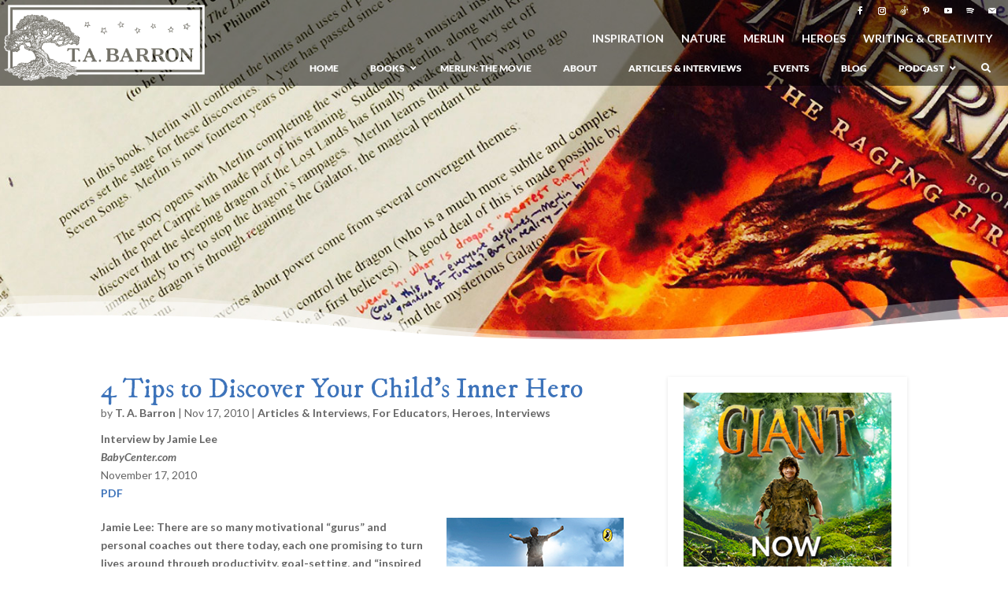

--- FILE ---
content_type: text/css
request_url: https://tabarron.com/wp-content/themes/divi-tab-child/style.css?ver=4.27.5
body_size: 2118
content:
/*
 Theme Name:     Divi TAB Child
 Theme URI:      https://www.elegantthemes.com/gallery/divi/
 Description:    Divi Child Theme for TABarron.com
 Author:         Brett O'Connor
 Author URI:     https://www.blimpsgo90.com
 Template:       Divi
 Version:        1.0.0
*/


/* =Theme customization starts here
------------------------------------------------------- */

/*Social Media Widgets*/


.tab_social_media_widget li {
list-style-type: none;
display: inline;
padding: 5px;
font-size: 1.2rem;
}


.tab_social_media_widget li a::before{
font-family: "ETmodules"
}


.tab_social_media_widget .tab_smw_fb a::before {
content: "\e093";
}


.tab_social_media_widget .tab_smw_tw a::before {
content: "\e094";
}


.tab_social_media_widget .tab_smw_in a::before {
content: "\e09a";
}


.tab_social_media_widget .tab_smw_tu a::before {
content: "\e097";
}


.tab_social_media_widget .tab_smw_pi a::before {
content: "\e095";
}


.tab_social_media_widget .tab_smw_yt a::before {
content: "\e0a3";
}

/*------------------------------------------------*/
/*-------------[GQ SLIDING UNDERLINE]-------------*/
/*------------------------------------------------*/

.mp_m_blurb_underline_sliding h4 {
        display: inline-block;
        position: relative;
        padding-bottom: 8px;
        font-size: 20px;
        font-weight: 800;
        -webkit-transition: all .5s ease-out;
        -moz-transition: all 0.5s ease-out;
        -ms-transition: all 0.5s ease-out;
        -o-transition: all 0.5s ease-out;
        transition: all 0.5s ease-out;}

.mp_m_blurb_underline_sliding  p {
        padding-top: 10px;}

.mp_m_blurb_underline_sliding h4:hover {
    color: #2ea3f2;}

.mp_m_blurb_underline_sliding h4:before {
        content: '';
        display: block;
        position: absolute;
        left: 0;
        bottom: 0;
        height: 2px;
        width: 0;
        transition: width 0s ease, background .5s ease;}

.mp_m_blurb_underline_sliding h4:after {
        content: '';
        display: block;
        position: absolute;
        right: 0;
        bottom: 0;
        height: 2px;
        width: 0;
        background: #2ea3f2;
        transition: width .5s ease;}

.mp_m_blurb_underline_sliding h4:hover:before {
        width: 100%;
        background: #2ea3f2;
        transition: width .5s ease;}

.mp_m_blurb_underline_sliding h4:hover:after {
        width: 100%;
        background: transparent;
        transition: all 0s ease;}

/**************************************************************/
/*        DOGHEADBONE tribe events customizations             */
/**************************************************************/

@import url('https://fonts.googleapis.com/css2?family=IM+Fell+DW+Pica&family=Lato:wght@300;400;700;900&display=swap');

body.tribe-events-page-template #page-container {
  background-image: url('/wp-content/uploads/Events-Header.jpg');
  background-repeat: no-repeat;
  background-size: 100%;
  background-color: white;
  color: rgb(102, 102, 102);
  font-family: "Lato", sans-serif;
}

body.tribe-events-page-template #page-container a,
body.tribe-events-page-template #page-container p,
body.tribe-events-page-template #page-container dl,
body.tribe-events-page-template #page-container input,
body.tribe-events-page-template #page-container button,
body.tribe-events-page-template #page-container div,
body.tribe-events-page-template #page-container span,
body.tribe-events-page-template #page-container abbr {
  font-family: "Lato", sans-serif;
}


body.tribe-events-page-template #page-container h1,
body.tribe-events-page-template #page-container h2,
body.tribe-events-page-template #page-container h3,
body.tribe-events-page-template #page-container h4,
body.tribe-events-page-template #page-container h5,
body.tribe-events-page-template #page-container h6
{
  color: rgb(61, 115, 186);
  font-family: "IM Fell DW Pica", sans-serif;
  font-weight: 500;
}


body.tribe-events-page-template div#et-main-area {
  padding-top: 23%;
}

div#tribe-custom-wrapper {
  background-color: white;
}

.tribe-divi-style-divider {
  background-image: url([data-uri]);
  background-size: 100% 100px;
  min-height: 75px;
  width: 100%;
}

/* ubermenu fixes and page specific fixes for event list page (post-type-archive-tribe_events) */
body.post-type-archive-tribe_events nav#ubermenu-main-2-primary-menu-4 ul#ubermenu-nav-main-2-primary-menu li a,
body.post-type-archive-tribe_events nav#ubermenu-main-2-primary-menu-6 ul#ubermenu-nav-main-2-primary-menu li a,
body.post-type-archive-tribe_events nav#ubermenu-main-2-primary-menu-8 ul#ubermenu-nav-main-2-primary-menu li a
{
  color: #1e1e1e !important;
}
body.post-type-archive-tribe_events nav#ubermenu-main-2-primary-menu-4 ul#ubermenu-nav-main-2-primary-menu > li > a,
body.post-type-archive-tribe_events nav#ubermenu-main-2-primary-menu-6 ul#ubermenu-nav-main-2-primary-menu > li > a,
body.post-type-archive-tribe_events nav#ubermenu-main-2-primary-menu-8 ul#ubermenu-nav-main-2-primary-menu > li > a
{
  color: white !important;
}

body.post-type-archive-tribe_events a.ubermenu-responsive-toggle i {
  color: #1e1e1e !important;
}

body.post-type-archive-tribe_events nav#ubermenu-nav-main-2-primary-menu ul li a {
  background-color: red !important;
}
body.post-type-archive-tribe_events nav#ubermenu-nav-main-2-primary-menu .ubermenu-mobile-view > li > a {
  background-color: blue !important;
}

/* tribe ui fixes */
body.post-type-archive-tribe_events button.tribe-events-c-search__button {
  background-color: rgb(61, 115, 186);
  border-color: rgb(61, 115, 186);
  color: white;
}

body.post-type-archive-tribe_events button.tribe-events-c-search__button:hover {
  background-color: rgb(102, 102, 102);
}


body.post-type-archive-tribe_events a.tribe-events-c-ical__link {
  background-color: rgb(61, 115, 186);
  border-color: rgb(61, 115, 186);
  color: white;
}
body.post-type-archive-tribe_events a.tribe-events-c-ical__link:hover {
  background-color: rgb(102, 102, 102);
}

body.post-type-archive-tribe_events a.tribe-events-c-ical__link svg {
  color: white;
}

body.post-type-archive-tribe_events div.tribe-events-calendar-list a,
body.post-type-archive-tribe_events div.tribe-events-calendar-latest-past a {
  color: rgb(61, 115, 186) !important;
  text-decoration: none;
  border: 0;
  transition: none;
}
body.post-type-archive-tribe_events div.tribe-events-calendar-list a:hover,
body.post-type-archive-tribe_events div.tribe-events-calendar-latest-past a:hover {
  color: rgb(102, 102, 102) !important;
  text-decoration: none;
  border: 0;
  transition: none;
}

body.post-type-archive-tribe_events .tribe-events-calendar-latest-past__event-date-tag-daynum,
body.post-type-archive-tribe_events .tribe-events-calendar-list__event-date-tag-daynum
{
  font-family: "IM Fell DW Pica", sans-serif !important;
}

body.post-type-archive-tribe_events .tribe-events-c-top-bar__datepicker-desktop {
  font-family: "IM Fell DW Pica", sans-serif !important;
}

body.tribe-events-page-template div.et_pb_row.et_pb_row_0_tb_header.et_pb_row--with-menu {
  padding: 0;
}

body.tribe-events-page-template footer div.et_pb_section {
  padding: 0;
}

body.tribe-events-page-template footer div.et_pb_row_0_tb_footer {
  padding-top: 75px;
}
body.tribe-events-page-template footer div.et_pb_row_2_tb_footer {
  padding: 0;
}
body.tribe-events-page-template div.et_pb_section.et_pb_section_0_tb_header {
  padding: 0;
}

.author a {
   pointer-events: none;
   cursor: default;
}

--- FILE ---
content_type: text/css
request_url: https://tabarron.com/wp-content/et-cache/37017/et-core-unified-37017.min.css?ver=1768345562
body_size: 515
content:
body{padding-bottom:0px!important}h1{padding-bottom:0px!important;margin-bottom:0px!important}.great-stuff{font-family:IM Fell DW Pica;font-weight:500;font-size:18px;color:#3d73ba}@media only screen and (max-width:980px){div.et_pb_row{width:90%}}.tab_inline_buttons .et_pb_button_module_wrapper{display:inline-block;margin:0px 10px 10px 0px!important}.single .et_pb_post{margin-bottom:0;padding-bottom:0}#left-area{padding-bottom:0!important}#respond{padding-bottom:30px}.youngheroesfont h1{font-family:nimbus,serif!important;font-weight:bold!important;font-size:3.5em}@media only screen and (max-width:479px){.two-columns .et_pb_column{width:50%!important}}a{font-weight:bold}.tab_book_links a{font-weight:normal}.et_pb_text a:hover{color:#666666}.et_pb_blurb_content a:hover{color:#666666}.tab_text_box a{color:#ffffff}.tab_text_box a:hover{color:#ffffff;text-decoration:underline}.tab-image-gallery-2-3 .et_pb_gallery_image{padding-top:150%;display:block}.tab-image-gallery-2-3 .et_pb_gallery_item img{position:absolute;height:100%;width:100%;top:0;left:0;right:0;bottom:0}.tab-highlight{padding:0 5px;background-color:rgba(0,0,0,0.5)}.et_pb_post .post-meta a{pointer-events:none!important}.caption-gray{color:#666666}.et_pb_post{margin-top:0px}.et_right_sidebar #left-area{margin-top:110px}#sidebar{margin-top:110px}